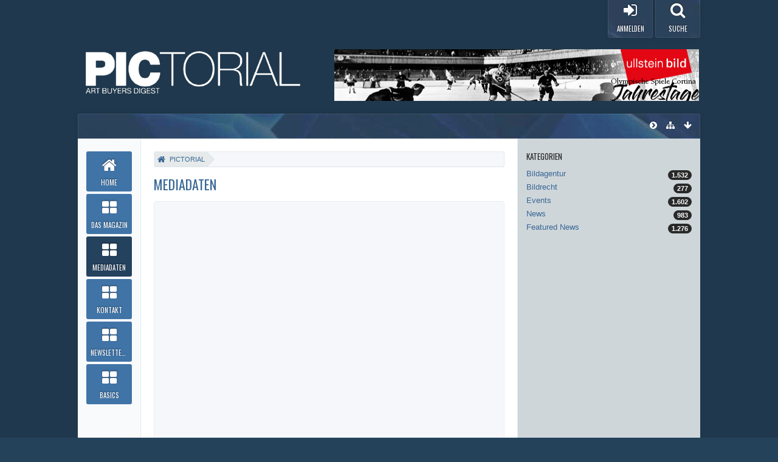

--- FILE ---
content_type: text/html; charset=UTF-8
request_url: https://www.pictorial-online.com/index.php?custom-page/&id=2&s=5e2e07c428f23a1dea42eb08418862706816de4f
body_size: 8803
content:
<!DOCTYPE html>
<html dir="ltr" lang="de">

<head>
	<title>Mediadaten - PICTORIAL</title>
	<base href="https://www.pictorial-online.com/" />
<meta charset="utf-8" />
<meta name="viewport" content="width=device-width, initial-scale=1" />
<meta name="format-detection" content="telephone=no" />
<meta name="description" content="" />
<meta name="keywords" content="Fotografie, Photographie Zeitschrift, pictorial, Bildagentur, Fotoagentur, Bildarchiv, Fotoarchiv, Bildrecht, Urheberrecht, Fotoausstellung, Fotojournalismus, Fotowettbewerb, Photo Award, Art buyer, Bildredakteur" />
<meta property="og:site_name" content="PICTORIAL" />

<!-- Stylesheets -->
<link rel="stylesheet" type="text/css" href="https://www.pictorial-online.com/wcf/style/style-4.css?m=1764720391" /><link rel="stylesheet" type="text/css" media="screen" href="https://www.pictorial-online.com/wcf/style/3rdParty/easysliderBoxes.css" />
<link rel="stylesheet" type="text/css" media="screen" href="https://www.pictorial-online.com/wcf/style/3rdParty/jquery.fancybox.css" />


<script>
	//<![CDATA[
	var SID_ARG_2ND	= '&s=b63a89f1ccc2488924bae04a75a69456ec415505';
	var WCF_PATH = 'https://www.pictorial-online.com/wcf/';
	var SECURITY_TOKEN = '1eedc62162616505d147939e6507dcc1506247fb';
	var LANGUAGE_ID = 1;
	var TIME_NOW = 1768816463;
	var URL_LEGACY_MODE = false;
	//]]>
</script>
<script src="https://www.pictorial-online.com/wcf/js/3rdParty/jquery.min.js?v=1615326944"></script>
<script src="https://www.pictorial-online.com/wcf/js/3rdParty/jquery-ui.min.js?v=1615326944"></script>

<script src="https://www.pictorial-online.com/wcf/js/WCF.Combined.min.js?v=1615326944"></script>







<noscript>
	<style type="text/css">
		.jsOnly {
			display: none !important;
		}
		
		.noJsOnly {
			display: block !important;
		}
	</style>
</noscript>




	
	
	










<!-- Icons -->
<link rel="icon" href="https://www.pictorial-online.com/wcf/images/favicon.ico" type="image/x-icon" />
<link rel="apple-touch-icon" href="https://www.pictorial-online.com/wcf/images/apple-touch-icon.png" />


</head>

<body id="tplCustomPageDefaultWrapper">
	
					
	<a id="top"></a>



<header id="pageHeader" class="layoutFluid sidebarOrientationRight">
	<div>
		<nav id="topMenu" class="userPanel">
			<div class="layoutFluid">
									<ul class="userPanelItems ">
						<!-- login box -->
		<li id="userLogin">
			<a class="loginLink" href="https://www.pictorial-online.com/index.php?login/&amp;s=b63a89f1ccc2488924bae04a75a69456ec415505"><span class="icon icon16 fa-sign-in"></span> <span>Anmelden</span></a>
			<div id="loginForm" style="display: none;">
								
				<form method="post" action="https://www.pictorial-online.com/index.php?login/&amp;s=b63a89f1ccc2488924bae04a75a69456ec415505">
					<fieldset>
												
						<dl>
							<dt><label for="username">Benutzername oder E-Mail-Adresse</label></dt>
							<dd>
								<input type="text" id="username" name="username" value="" required="required" class="long" />
							</dd>
						</dl>
						
												
						<dl>
							<dt><label for="password">Kennwort</label></dt>
							<dd>
								<input type="password" id="password" name="password" value="" class="long" />
							</dd>
						</dl>
						
													<dl>
								<dt></dt>
								<dd><label><input type="checkbox" id="useCookies" name="useCookies" value="1" checked="checked" /> Dauerhaft angemeldet bleiben</label></dd>
							</dl>
												
						
						
						<div class="formSubmit">
							<input type="submit" id="loginSubmitButton" name="submitButton" value="Anmelden" accesskey="s" />
							<a class="button" href="https://www.pictorial-online.com/index.php?lost-password/&amp;s=b63a89f1ccc2488924bae04a75a69456ec415505"><span>Kennwort vergessen</span></a>
							<input type="hidden" name="url" value="/index.php?custom-page/&amp;id=2&amp;s=5e2e07c428f23a1dea42eb08418862706816de4f" />
							<input type="hidden" name="t" value="1eedc62162616505d147939e6507dcc1506247fb" />						</div>
					</fieldset>
					
									</form>
			</div>
			
			
		</li>
						<li id="userMenuSearch" class="userMenuSearch">
	<a class="userMenuSearchToggle"><span class="icon icon16 icon-search"></span> <span>Suche</span></a>





</li>
					</ul>
				

				
			
<aside id="search" class="searchBar dropdown" data-disable-auto-focus="true">
	<form method="post" action="https://www.pictorial-online.com/index.php?search/&amp;types%5B%5D=com.woltlab.blog.entry&amp;s=b63a89f1ccc2488924bae04a75a69456ec415505">
		<input type="search" name="q" placeholder="Alle Blogs durchsuchen" autocomplete="off" required="required" value="" class="dropdownToggle" data-toggle="search" />
		
		<ul class="dropdownMenu">
							<li class="dropdownText">
					<label><input type="checkbox" name="subjectOnly" value="1" /> Nur Betreff durchsuchen</label>
				</li>
				<li class="dropdownDivider"></li>
			
			<li><a href="https://www.pictorial-online.com/index.php?search/&amp;types%5B%5D=com.woltlab.blog.entry&amp;s=b63a89f1ccc2488924bae04a75a69456ec415505">Erweiterte Suche</a></li>
		</ul>
		
		<input type="hidden" name="types[]" value="com.woltlab.blog.entry" />		<input type="hidden" name="t" value="1eedc62162616505d147939e6507dcc1506247fb" />	</form>
</aside>

	

				</div>
		</nav>
		
		<div id="logo" class="logo">
			<div class="wcfAdLocation wcfAdLocationLogo"><div><center>
  <a href="https://www.ullsteinbild.de/blick-in-unsere-kollektionen/kollektionen---olympische-winterspiele-2026-milano-cortina-" target="_blank">
    <img src="https://www.pictorial-online.com/banner/2026/03-07/ub_web_kw03.jpg" 
         width="600" 
         height="85" 
         style="transform: none !important; transition: none !important; border: 0;" 
         alt="Banner">
  </a>
</center></div></div>			
			<a href="https://www.pictorial-online.com/?s=b63a89f1ccc2488924bae04a75a69456ec415505">
									<img src="https://www.pictorial-online.com/wcf/images/styleLogo-3a3fdfeae2793b98b8b8f431210f0d6fa284bd15.png" alt="" />
											</a>
		</div>
		
		
		
		

		


<div class="headerContent headerContentVisitor">
	<div class="headerContentInner">
		<div class="headerContentMessage">
			<a class="headerContentVisitorCloseButton jsTooltip" title="Schließen"><span class="icon icon16 icon-remove"></span></a>
			<h2>Willkommen! Melden Sie sich an oder registrieren Sie sich.</h2><p>Um schreiben oder kommentieren zu können, benötigen Sie ein Benutzerkonto.</p>			<div class="headerContentMessageGrid clearfix">
				<div class="headerContentMessageGridBox headerContentBoxLeft">
					<p>Sie haben schon ein Benutzerkonto? Melden Sie sich hier an.</p>
					<a class="loginLink" href="https://www.pictorial-online.com/index.php?login/&amp;s=b63a89f1ccc2488924bae04a75a69456ec415505">Anmelden</a>
				</div>
				<div class="headerContentMessageGridBox headerContentBoxRight">
					<p>Hier können Sie ein neues Benutzerkonto erstellen.</p>	
					<a href="https://www.pictorial-online.com/index.php?register/&amp;s=b63a89f1ccc2488924bae04a75a69456ec415505">Neues Benutzerkonto erstellen</a>
				</div>
			</div>
		</div>
	</div>
</div>



		<ul id="mainMenuMobileBase">
	<li>
		<div class="mainMenuMobileHeader">
			<a href="https://www.pictorial-online.com/?s=b63a89f1ccc2488924bae04a75a69456ec415505" class="mainMenuMobileHome"><span>PICTORIAL</span></a><a href="#" id="mainMenuMobile"><span class="icon icon16 fa-bars"></span></a>
		</div>	
		<div class="mainMenuMobile" style="display:none;">
					<div class="mainMenuMobileContent">
				<ul>
											<li data-menu-item="blog.header.menu.blog">
							<a href="https://www.pictorial-online.com/?s=b63a89f1ccc2488924bae04a75a69456ec415505">Home <span class="icon icon16 icon-chevron-right"></span></a>
						</li>
											<li data-menu-item="wcf.acp.group.option.category.custompages.1">
							<a href="https://www.pictorial-online.com/index.php?custom-page/&amp;id=1&amp;s=b63a89f1ccc2488924bae04a75a69456ec415505">Das Magazin <span class="icon icon16 icon-chevron-right"></span></a>
						</li>
											<li class="active" data-menu-item="wcf.acp.group.option.category.custompages.2">
							<a href="https://www.pictorial-online.com/index.php?custom-page/&amp;id=2&amp;s=b63a89f1ccc2488924bae04a75a69456ec415505">Mediadaten <span class="icon icon16 icon-chevron-right"></span></a>
						</li>
											<li data-menu-item="wcf.acp.group.option.category.custompages.3">
							<a href="https://www.pictorial-online.com/index.php?custom-page/&amp;id=3&amp;s=b63a89f1ccc2488924bae04a75a69456ec415505">Kontakt <span class="icon icon16 icon-chevron-right"></span></a>
						</li>
											<li data-menu-item="wcf.page.menuItem22">
							<a href="https://pictorial-magazin.de/lists/?p=subscribe">Newsletter abonnieren <span class="icon icon16 icon-chevron-right"></span></a>
						</li>
											<li data-menu-item="wcf.acp.group.option.category.custompages.5">
							<a href="https://www.pictorial-online.com/index.php?custom-page/&amp;id=5&amp;s=b63a89f1ccc2488924bae04a75a69456ec415505">Basics <span class="icon icon16 icon-chevron-right"></span></a>
						</li>
									</ul>
			</div>
			
			
		</div>
	</li>
</ul>



		<div class="navigationHeaderContainer">
		<nav class="navigation navigationHeader">
												
			<ul class="navigationIcons">
				<li id="toBottomLink"><a href="https://www.pictorial-online.com/index.php?custom-page/&amp;amp;id=2&amp;amp;s=5e2e07c428f23a1dea42eb08418862706816de4f#bottom" title="Zum Seitenende" class="jsTooltip"><span class="icon icon16 icon-arrow-down"></span> <span class="invisible">Zum Seitenende</span></a></li>
				<li id="sitemap" class="jsOnly"><a href="#" title="Schnellnavigation" class="jsTooltip"><span class="icon icon16 icon-sitemap"></span> <span class="invisible">Schnellnavigation</span></a></li>
								
<li><a id="sidebarMenuCollapse" class="jsTooltip" title="Hauptmenü einklappen"><span class="icon icon16 icon-chevron-sign-right"></span></a></li>
<li><a id="sidebarMenuExpand" class="jsTooltip" title="Hauptmenü aufklappen"><span class="icon icon16 icon-chevron-sign-left"></span></a></li>
			</ul>
		</nav>
		</div>
	</div>
</header>
<div id="pageWrapper">
<div id="pageWrapperShade">
<div id="pageWrapperInner">
<div id="main" class="layoutFluid sidebarOrientationRight">
	<div>
		<div>
			<aside class="sidebarMenu">
		<nav id="mainMenu" class="mainMenu jsMobileNavigation" data-button-label="Navigation">
		<ul>
							<li data-menu-item="blog.header.menu.blog">
					<a href="https://www.pictorial-online.com/?s=b63a89f1ccc2488924bae04a75a69456ec415505"><span class="menuIcon"></span><span class="menuDescription">Home</span></a>
									</li>
							<li data-menu-item="wcf.acp.group.option.category.custompages.1">
					<a href="https://www.pictorial-online.com/index.php?custom-page/&amp;id=1&amp;s=b63a89f1ccc2488924bae04a75a69456ec415505"><span class="menuIcon"></span><span class="menuDescription">Das Magazin</span></a>
									</li>
							<li class="active" data-menu-item="wcf.acp.group.option.category.custompages.2">
					<a href="https://www.pictorial-online.com/index.php?custom-page/&amp;id=2&amp;s=b63a89f1ccc2488924bae04a75a69456ec415505"><span class="menuIcon"></span><span class="menuDescription">Mediadaten</span></a>
									</li>
							<li data-menu-item="wcf.acp.group.option.category.custompages.3">
					<a href="https://www.pictorial-online.com/index.php?custom-page/&amp;id=3&amp;s=b63a89f1ccc2488924bae04a75a69456ec415505"><span class="menuIcon"></span><span class="menuDescription">Kontakt</span></a>
									</li>
							<li data-menu-item="wcf.page.menuItem22">
					<a href="https://pictorial-magazin.de/lists/?p=subscribe"><span class="menuIcon"></span><span class="menuDescription">Newsletter abonnieren</span></a>
									</li>
							<li data-menu-item="wcf.acp.group.option.category.custompages.5">
					<a href="https://www.pictorial-online.com/index.php?custom-page/&amp;id=5&amp;s=b63a89f1ccc2488924bae04a75a69456ec415505"><span class="menuIcon"></span><span class="menuDescription">Basics</span></a>
									</li>
					</ul>
	</nav>
</aside>
						
						
			<section id="content" class="content">
								
								
					<nav class="breadcrumbs marginTop">
		<ul>
			<li title="PICTORIAL" itemscope="itemscope" itemtype="http://data-vocabulary.org/Breadcrumb">
						<a href="https://www.pictorial-online.com/?s=b63a89f1ccc2488924bae04a75a69456ec415505" itemprop="url"><span itemprop="title">PICTORIAL</span></a> <span class="pointer"><span>&raquo;</span></span>
					</li>
		</ul>
	</nav>
	
	<header class="boxHeadline">
				<h1>Mediadaten</h1>
		<h2></h2> 
	</header>

	<div class="userNotice">
		
		
		
	<noscript>
		<p class="warning">In Ihrem Webbrowser ist JavaScript deaktiviert. Um alle Funktionen dieser Website nutzen zu können, muss JavaScript aktiviert sein.</p>
	</noscript>
	
		
		
	</div>

	 

			<div id="defaultWrapper2" class="defaultWrapperContent container containerPadding marginTop">
			<style>#cpHtml >ul {list-style:none inside disc;margin-left:30px; }#cpHtml >ol {list-style:none inside decimal;margin-left:30px; }</style><div id="cpHtml"><p><iframe src="https://www.pictorial-online.com/pdf/Mediadaten2019_Pictorial.pdf" width="880" height="640"></iframe></p></div>		</div>
		
	
	<section id="dashboard">
			</section>
	
					
				
					<nav class="breadcrumbs marginTop">
		<ul>
			<li title="PICTORIAL">
						<a href="https://www.pictorial-online.com/?s=b63a89f1ccc2488924bae04a75a69456ec415505"><span>PICTORIAL</span></a> <span class="pointer"><span>&raquo;</span></span>
					</li>
		</ul>
	</nav>
				
																</section>
			
																<aside class="sidebar" data-is-open="true" data-sidebar-name="com.mobahner.wcf.customPage.2">
						<div>
														
														
										<fieldset class="dashboardBox" data-box-name="com.woltlab.blog.categories">
	<legend>Kategorien</legend>
	
	<div>
		<ol class="sidebarNestedCategoryList">
			<li data-category-id="7">
			<a href="https://www.pictorial-online.com/index.php?entry-list/7-bildagentur/&amp;s=b63a89f1ccc2488924bae04a75a69456ec415505">Bildagentur</a>
			<span class="badge">1.532</span>
			
					</li>
			<li data-category-id="5">
			<a href="https://www.pictorial-online.com/index.php?entry-list/5-bildrecht/&amp;s=b63a89f1ccc2488924bae04a75a69456ec415505">Bildrecht</a>
			<span class="badge">277</span>
			
					</li>
			<li data-category-id="4">
			<a href="https://www.pictorial-online.com/index.php?entry-list/4-events/&amp;s=b63a89f1ccc2488924bae04a75a69456ec415505">Events</a>
			<span class="badge">1.602</span>
			
					</li>
			<li data-category-id="3">
			<a href="https://www.pictorial-online.com/index.php?entry-list/3-news/&amp;s=b63a89f1ccc2488924bae04a75a69456ec415505">News</a>
			<span class="badge">983</span>
			
					</li>
			<li data-category-id="2">
			<a href="https://www.pictorial-online.com/index.php?entry-list/2-featured-news/&amp;s=b63a89f1ccc2488924bae04a75a69456ec415505">Featured News</a>
			<span class="badge">1.276</span>
			
					</li>
	</ol>	</div>
</fieldset>									
														
													</div>
					</aside>
					
											
																	</div>
	</div>
</div>
</div>
</div>
</div>
<footer id="pageFooter" class="layoutFluid footer sidebarOrientationRight">
	<div>
	<div>
		<nav id="footerNavigation" class="navigation navigationFooter">
				<ul class="navigationMenuItems">
					<li data-menu-item="wcf.page.privacyPolicy"><a href="https://www.pictorial-online.com/index.php?privacy-policy/&amp;s=b63a89f1ccc2488924bae04a75a69456ec415505">Datenschutzerklärung</a></li>
					<li data-menu-item="wcf.footer.menu.legalNotice"><a href="https://www.pictorial-online.com/index.php?legal-notice/&amp;s=b63a89f1ccc2488924bae04a75a69456ec415505">Impressum</a></li>
			</ul>
			
			<ul class="navigationIcons">
				<li id="toTopLink" class="toTopLink"><a href="https://www.pictorial-online.com/index.php?custom-page/&amp;amp;id=2&amp;amp;s=5e2e07c428f23a1dea42eb08418862706816de4f#top" title="Zum Seitenanfang" class="jsTooltip"><span class="icon icon16 icon-arrow-up"></span> <span class="invisible">Zum Seitenanfang</span></a></li>
				
			</ul>
			
			<ul class="navigationItems">
								
			</ul>
			<div class="navigationContentChrome"></div>			
		</nav>
		
		<div class="footerContent">
			
			
						
			<address class="copyright marginTop"><a href="http://www.woltlab.com/de/" target="_blank">Blog-Software: <strong>WoltLab Blog&trade;</strong>, entwickelt von <strong>WoltLab&reg; GmbH</strong></a></address>
				<address class="copyright marginTop">
		<a href="https://www.cls-design.com" class="marginTop" id="footerNoteItem">Stil: <strong>Base</strong>, erstellt von <strong>cls-design</strong></a>	</address>

	<div id="footerNote" style="display: none;">
		<div id="footerNoteContent" style="margin-top:10px;">
			<dl>
				<dt>Stilname</dt>
				<dd>Base</dd>
			</dl>
			<dl>
				<dt>Hersteller</dt>
				<dd>cls-design</dd>
			</dl>
			<dl>
				<dt>Designer</dt>
				<dd>Tom</dd>
			</dl>
			<dl>
				<dt>Lizenz</dt>
				<dd><a href="https://www.cls-design.com/index.php/Licence/" class="externalURL" target="_blank">Kostenpflichtige Stile</a></dd>
			</dl>
			<dl>
				<dt>Hilfe</dt>
				<dd><a href="https://www.cls-design.com/community/index.php/Board/202" class="externalURL" target="_blank">Supportforum</a></dd>
			</dl>			
			<div class="formSubmit" style="height:30px;">
				<a class="button" href="https://www.cls-design.com/" target="_blank">cls-design besuchen</a>			</div>
		</div>
	</div>
	

	



		</div>
					<div class="wcfAdLocation wcfAdLocationFooterBottom"><div><h1><span style="color: #ffffff;">Unsere Medienpartner:</span></h1><center><a href="https://www.cepic.org" target="_blank"/a><img src="https://pictorial-online.com/images/Logo_cepic.png" width=" " height=" " border="0"/>

<a href="https://www.bvpa.org" target="_blank"/a><img src="https://pictorial-online.com/images/Logo_bvpa.png" width=" " height=" " border="0"/>

<a href="https://microstockexpo.com/" target="_blank"/a><img src="https://pictorial-online.com/images/Logo_microstockexpo.png" width=" " height=" "</center></div></div>			</div>
	</div>
</footer>


<script>
	WCF.User.init(0, '');
	
	WCF.Language.addObject({
		'__days': [ 'Sonntag', 'Montag', 'Dienstag', 'Mittwoch', 'Donnerstag', 'Freitag', 'Samstag' ],
		'__daysShort': [ 'So', 'Mo', 'Di', 'Mi', 'Do', 'Fr', 'Sa' ],
		'__months': [ 'Januar', 'Februar', 'März', 'April', 'Mai', 'Juni', 'Juli', 'August', 'September', 'Oktober', 'November', 'Dezember' ], 
		'__monthsShort': [ 'Jan', 'Feb', 'Mrz', 'Apr', 'Mai', 'Jun', 'Jul', 'Aug', 'Sep', 'Okt', 'Nov', 'Dez' ],
		'wcf.clipboard.item.unmarkAll': 'Demarkieren',
		'wcf.date.relative.now': 'Vor einem Moment',
		'wcf.date.relative.minutes': 'Vor {if $minutes > 1}{#$minutes} Minuten{else}einer Minute{\/if}',
		'wcf.date.relative.hours': 'Vor {if $hours > 1}{#$hours} Stunden{else}einer Stunde{\/if}',
		'wcf.date.relative.pastDays': '{if $days > 1}{$day}{else}Gestern{\/if}, {$time}',
		'wcf.date.dateFormat': 'j. F Y',
		'wcf.date.dateTimeFormat': '%date%, %time%',
		'wcf.date.shortDateTimeFormat': '%date%',
		'wcf.date.hour': 'Stunde',
		'wcf.date.minute': 'Minute',
		'wcf.date.timeFormat': 'H:i',
		'wcf.date.firstDayOfTheWeek': '1',
		'wcf.global.button.add': 'Hinzufügen',
		'wcf.global.button.cancel': 'Abbrechen',
		'wcf.global.button.close': 'Schließen',
		'wcf.global.button.collapsible': 'Auf- und Zuklappen',
		'wcf.global.button.delete': 'Löschen',
		'wcf.global.button.disable': 'Deaktivieren',
		'wcf.global.button.disabledI18n': 'einsprachig',
		'wcf.global.button.edit': 'Bearbeiten',
		'wcf.global.button.enable': 'Aktivieren',
		'wcf.global.button.hide': 'Ausblenden',
		'wcf.global.button.next': 'Weiter »',
		'wcf.global.button.preview': 'Vorschau',
		'wcf.global.button.reset': 'Zurücksetzen',
		'wcf.global.button.save': 'Speichern',
		'wcf.global.button.search': 'Suche',
		'wcf.global.button.submit': 'Absenden',
		'wcf.global.button.upload': 'Hochladen',
		'wcf.global.confirmation.cancel': 'Abbrechen',
		'wcf.global.confirmation.confirm': 'OK',
		'wcf.global.confirmation.title': 'Bestätigung erforderlich',
		'wcf.global.decimalPoint': ',',
		'wcf.global.error.timeout': 'Keine Antwort vom Server erhalten, Anfrage wurde abgebrochen.',
		'wcf.global.form.error.empty': 'Bitte füllen Sie dieses Eingabefeld aus.',
		'wcf.global.form.error.greaterThan': 'Der eingegebene Wert muss größer sein als {#$greaterThan}.',
		'wcf.global.form.error.lessThan': 'Der eingegebene Wert muss kleiner sein als {#$lessThan}.',
		'wcf.global.language.noSelection': 'Keine Auswahl',
		'wcf.global.loading': 'Lädt …',
		'wcf.global.page.jumpTo': 'Gehe zu Seite',
		'wcf.global.page.jumpTo.description': 'Geben Sie einen Wert zwischen „1“ und „#pages#“ ein.',
		'wcf.global.page.pageNavigation': 'Navigation',
		'wcf.global.page.next': 'Nächste Seite',
		'wcf.global.page.previous': 'Vorherige Seite',
		'wcf.global.pageDirection': 'ltr',
		'wcf.global.reason': 'Begründung',
		'wcf.global.sidebar.hideLeftSidebar': '',
		'wcf.global.sidebar.hideRightSidebar': '',
		'wcf.global.sidebar.showLeftSidebar': '',
		'wcf.global.sidebar.showRightSidebar': '',
		'wcf.global.success': 'Die Aktion wurde erfolgreich ausgeführt.',
		'wcf.global.success.add': 'Der Eintrag wurde gespeichert.',
		'wcf.global.success.edit': 'Ihre Änderungen wurden gespeichert.',
		'wcf.global.thousandsSeparator': '.',
		'wcf.page.pagePosition': 'Seite {#$pageNo} von {#$pages}',
		'wcf.page.sitemap': 'Schnellnavigation',
		'wcf.style.changeStyle': 'Stil ändern',
		'wcf.user.activityPoint': 'Punkte',
		'wcf.style.changeStyle': 'Stil ändern',
		'wcf.user.panel.markAllAsRead': 'Alle als gelesen markieren',
		'wcf.user.panel.markAsRead': 'Als gelesen markieren',
		'wcf.user.panel.settings': 'Einstellungen',
		'wcf.user.panel.showAll': 'Alle anzeigen'
				
			});
	
	new WCF.Date.Time();
	
	WCF.Dropdown.init();
	WCF.System.Mobile.UX.init();
	
	WCF.TabMenu.init();
	WCF.System.FlexibleMenu.init();
</script>
<script>
	//<![CDATA[
	$(function() {
		new WCF.ColorPicker('.jsColorPicker');
		
		WCF.Language.addObject({
			'wcf.style.colorPicker': 'Farbwähler',
			'wcf.style.colorPicker.new': 'neu',
			'wcf.style.colorPicker.current': 'aktuell',
			'wcf.style.colorPicker.button.apply': 'Übernehmen'
		});
	});
	//]]>
</script>
<script>
	//<![CDATA[
	$(function() {
		new WCF.Effect.SmoothScroll();
		new WCF.Effect.BalloonTooltip();
		new WCF.Sitemap();
				WCF.System.PageNavigation.init('.pageNavigation');
		WCF.Date.Picker.init();
		new WCF.User.ProfilePreview();
		new WCF.Notice.Dismiss();
		WCF.User.Profile.ActivityPointList.init();
		
		
		
							new WCF.System.KeepAlive(1740);
				
		if ($.browser.msie) {
			window.onbeforeunload = function() {
				/* Prevent "Back navigation caching" (http://msdn.microsoft.com/en-us/library/ie/dn265017%28v=vs.85%29.aspx) */
			};
		}
		
		$('form[method=get]').attr('method', 'post');
	});
	//]]>
</script>
<!--[IF IE 9]>
<script>
	$(function() {
		function fixButtonTypeIE9() {
			$('button').each(function(index, button) {
				var $button = $(button);
				if (!$button.attr('type')) {
					$button.attr('type', 'button');
				}
			});
		}
		
		WCF.DOMNodeInsertedHandler.addCallback('WCF.FixButtonTypeIE9', fixButtonTypeIE9);
		fixButtonTypeIE9();
	});
</script>
<![ENDIF]-->
<script>
		//<![CDATA[
		var $imageViewer = null;
		$(function() {
			WCF.Language.addObject({
				'wcf.imageViewer.button.enlarge': 'Vollbild-Modus',
				'wcf.imageViewer.button.full': 'Originalversion aufrufen',
				'wcf.imageViewer.seriesIndex': '{x} von {y}',
				'wcf.imageViewer.counter': 'Bild {x} von {y}',
				'wcf.imageViewer.close': 'Schließen',
				'wcf.imageViewer.enlarge': 'Bild direkt anzeigen',
				'wcf.imageViewer.next': 'Nächstes Bild',
				'wcf.imageViewer.previous': 'Vorheriges Bild'
			});
			
			$imageViewer = new WCF.ImageViewer();
		});
		
		// WCF 2.0 compatibility, dynamically fetch slimbox and initialize it with the request parameters
		$.widget('ui.slimbox', {
			_create: function() {
				var self = this;
				head.load('https://www.pictorial-online.com/wcf/js/3rdParty/slimbox2.min.js', function() {
					self.element.slimbox(self.options);
				});
			}
		});
		//]]>
	</script>
<script>
	WCF.Language.addObject({
		
		'wcf.global.error.title': 'Fehlermeldung'
		
		
			});
</script>
<script src="https://www.pictorial-online.com/js/Blog.min.js?v=1615326944"></script>
<script src="https://www.pictorial-online.com/wcf/js/3rdParty/jquery.cookie.lib.js"></script>
<script src="https://www.pictorial-online.com/wcf/js/3rdParty/jquery.fancybox.js"></script>
<script src="https://www.pictorial-online.com/wcf/js/3rdParty/easyslider/jquery.easyslider.js"></script>
<script>
	//<![CDATA[
			//]]>
</script>
<script src="https://www.pictorial-online.com/wcf/js/Tera.BBCode.min.js?v=2.2.2"></script>
<script>
	//<![CDATA[
	$(function() {
		
		new Blog.Entry.Preview();
	});
	//]]>
</script>
<script>
				//<![CDATA[
				$(function() {
					WCF.Language.addObject({
						'wcf.user.button.login': 'Anmelden',
						'wcf.user.button.register': 'Registrieren',
						'wcf.user.login': 'Anmeldung'
					});
					new WCF.User.Login(true);
				});
				//]]>
			</script>
<script>
	//<![CDATA[


	$('.userMenuSearchToggle').click(function(){
		$('.searchBar').fadeToggle("fast");
	});

    $('.userMenuSearchToggle').on('click', function(e) {
      $('.userMenuSearchToggle').toggleClass("searchOpen");
      e.preventDefault();
    });




	//]]>
</script>
<script>
		//<![CDATA[
		$(function() {
			new WCF.Search.Message.SearchArea($('#search'));
		});
		//]]>
	</script>
<script>
	//<![CDATA[
		$(document).ready(function(){
			$('.headerContentVisitorCloseButton').click(function(){
				$('.headerContentVisitor').fadeToggle(500);
			});
			$('.headerContentCloseButton').click(function(){
				$('.headerContentUser').fadeToggle(500);
			});			
		});
	//]]>
</script>
<script>
	//<![CDATA[
		$(document).ready(function () {
			$('.headerContentMessage').fadeIn(500);
		});
	//]]>
</script>
<script>
	//<![CDATA[

		$('#mainMenuMobile').click(function() {
			$('.mainMenuMobile').slideToggle('fast');
			return false;
		});

	//]]>
</script>
<script>
							//<![CDATA[
							$(function() {
								new WCF.Collapsible.Sidebar();
							});
							//]]>
						</script>
<script>
		//<![CDATA[
		$(function() {
			$('#footerNoteItem').click(function() {
				$('#footerNote').wcfDialog({
					title: 'Stilinformationen'
				});
				return false;
			});
		});
		//]]>
	</script>
<script>
	//<![CDATA[
		$(function() {

			$('#sidebarMenuCollapse').click(function() {
        		$('#sidebarMenuCollapse').css("display","none");
				$('#sidebarMenuExpand').css("display","block");
				$('.navigationHeader').addClass('sidebarMenuScaled');
				$('.userPanelItems').addClass('sidebarMenuScaled');
				$('#footerNavigation').addClass('sidebarMenuScaled');
				$('.sidebarMenu').addClass('sidebarMenuScaled');
				$('.footerContent').addClass('sidebarMenuScaled');
				$('#logo a').addClass('sidebarMenuScaled');
				$('#search').addClass('sidebarMenuScaled');
				$.cookie('wcf_baseMenu', 'collapsed', { path: '/' });
			});

			$('#sidebarMenuExpand').click(function() {
				$('#sidebarMenuExpand').css("display","none");
				$('#sidebarMenuCollapse').css("display","block");
				$('.navigationHeader').removeClass('sidebarMenuScaled');
				$('.userPanelItems').removeClass('sidebarMenuScaled');
				$('#footerNavigation').removeClass('sidebarMenuScaled');
				$('.sidebarMenu').removeClass('sidebarMenuScaled');
				$('.footerContent').removeClass('sidebarMenuScaled');
				$('#logo a').removeClass('sidebarMenuScaled');
				$('#search').removeClass('sidebarMenuScaled');
				$.cookie('wcf_baseMenu', 'expanded', { path: '/' });
			});

			var sidebarMenuCollapsed = $.cookie('wcf_baseMenu');

    		if (sidebarMenuCollapsed == 'collapsed') {
        		$('#sidebarMenuCollapse').css("display","none");
				$('#sidebarMenuExpand').css("display","block");				
				$('.navigationHeader').toggleClass('sidebarMenuScaled');
				$('.userPanelItems').toggleClass('sidebarMenuScaled');
				$('#footerNavigation').toggleClass('sidebarMenuScaled');
				$('.sidebarMenu').toggleClass('sidebarMenuScaled');
				$('.footerContent').toggleClass('sidebarMenuScaled');
				$('#logo a').toggleClass('sidebarMenuScaled');
				$('#search').toggleClass('sidebarMenuScaled');
			};
			
		});
	//]]>
</script>

<script>
  (function(i,s,o,g,r,a,m){i['GoogleAnalyticsObject']=r;i[r]=i[r]||function(){
  (i[r].q=i[r].q||[]).push(arguments)},i[r].l=1*new Date();a=s.createElement(o),
  m=s.getElementsByTagName(o)[0];a.async=1;a.src=g;m.parentNode.insertBefore(a,m)
  })(window,document,'script','https://www.google-analytics.com/analytics.js','ga');

  ga('create', 'UA-90810558-1', 'auto');
  ga('send', 'pageview');

</script>
<a id="bottom"></a>
</body>
</html>